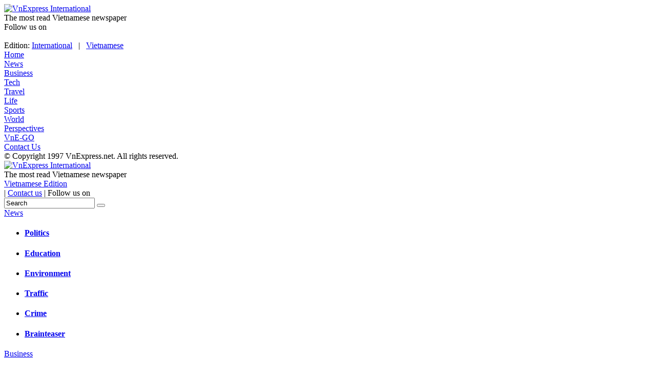

--- FILE ---
content_type: text/html; charset=utf-8
request_url: https://www.google.com/recaptcha/api2/aframe
body_size: 148
content:
<!DOCTYPE HTML><html><head><meta http-equiv="content-type" content="text/html; charset=UTF-8"></head><body><script nonce="QDU2tUbF_kkN5aPwGJ27sw">/** Anti-fraud and anti-abuse applications only. See google.com/recaptcha */ try{var clients={'sodar':'https://pagead2.googlesyndication.com/pagead/sodar?'};window.addEventListener("message",function(a){try{if(a.source===window.parent){var b=JSON.parse(a.data);var c=clients[b['id']];if(c){var d=document.createElement('img');d.src=c+b['params']+'&rc='+(localStorage.getItem("rc::a")?sessionStorage.getItem("rc::b"):"");window.document.body.appendChild(d);sessionStorage.setItem("rc::e",parseInt(sessionStorage.getItem("rc::e")||0)+1);localStorage.setItem("rc::h",'1765029198595');}}}catch(b){}});window.parent.postMessage("_grecaptcha_ready", "*");}catch(b){}</script></body></html>

--- FILE ---
content_type: application/javascript; charset=utf-8
request_url: https://s.eclick.vn/zone/1003888/do_pc_home_1003888.js
body_size: -35
content:
var smartAds = window.smartAds || {config: {}}; smartAds.config={"In_stream_1":17125};

--- FILE ---
content_type: application/javascript; charset=utf-8
request_url: https://fundingchoicesmessages.google.com/f/AGSKWxVT_vwoOtTlk1XiEAZGG3x8jAmQVWbH1ureXycye57kzpWksQx5-8q0XBr_8C2erfcKJx18x9IIOZYk7iXWMR8IEFik-gDtzi9qjjbLpLF4_40_gjpk5u-mIBSL_Dzhv9rdM88DA18tXADm6IctKe6qw5kFLPqwJNowqdscmMzteZIYXRUHiCgucMeI/_/app.ads./advertisementrotation./adcreative.-Box-Ad./advshow.
body_size: -1291
content:
window['d445bb1e-63d5-4ad7-9b79-96addd24214c'] = true;